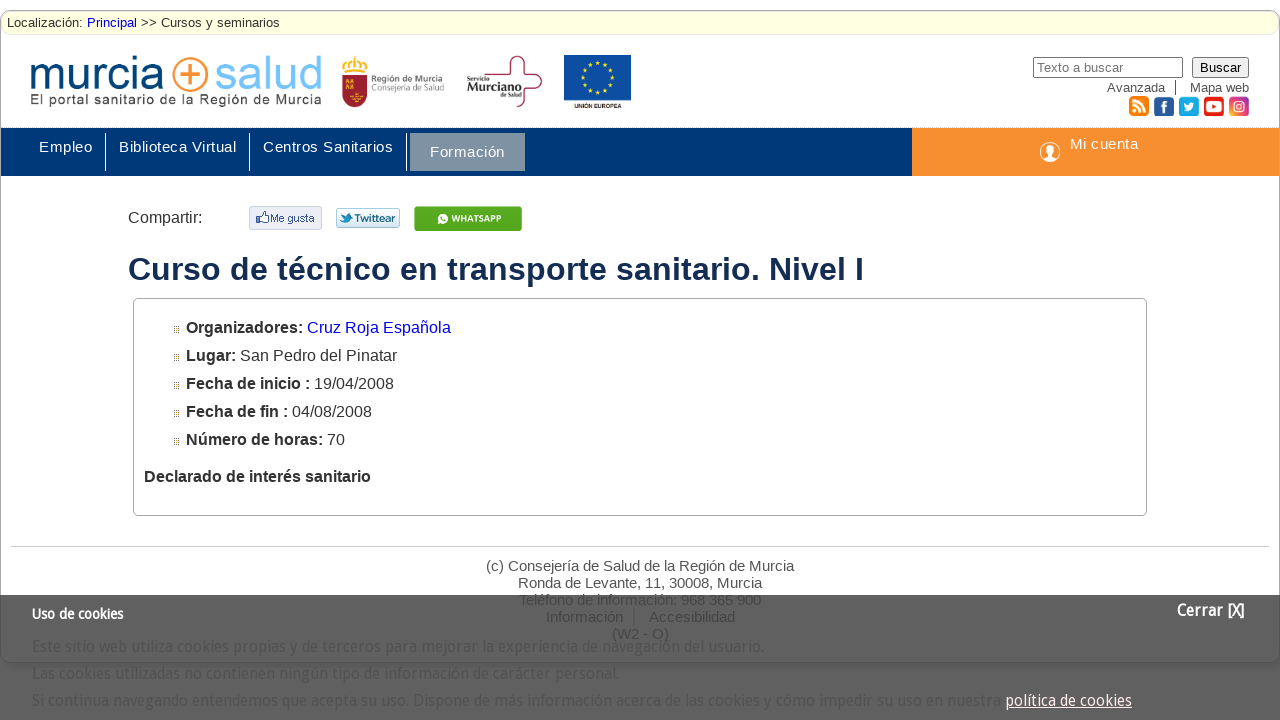

--- FILE ---
content_type: text/html; charset=iso-8859-1
request_url: https://www.murciasalud.es/eventos.php?op=mostrarevento&iddoc=122221&idsec=13
body_size: 6232
content:
<!DOCTYPE html PUBLIC "-//W3C//DTD XHTML 1.0 Transitional//EN" "http://www.w3.org/TR/xhtml1/DTD/xhtml1-transitional.dtd">
<html xmlns="http://www.w3.org/1999/xhtml" xml:lang="es" lang="es">

<head>




<!-- master: -->

<title>MurciaSalud, el portal sanitario de la Región de Murcia. </title>

<meta http-equiv="Content-Type" content="text/html; charset=iso-8859-1"/>


<meta name="author" content="Consejería de Salud. Región de Murcia" />
<meta name="language" content="es es" />
  <meta name="description" content = "Murciasalud, el portal sanitario de la Región de Murcia. Toda la información relacionada con la sanidad y la salud en la Región de Murcia. Portal de la Consejería de Salud y Servicio Murciano de Salud" />
  <meta name="keywords" content = "Murcia, Sanidad, Salud, Bolsas de trabajo, Vacunaciones, Epidemiología, Servicio Murciano de Salud, SMS, Centros de Salud y Consultorios, Hospitales" />


<meta http-equiv="Expires" content="0" />
<meta name="viewport" content="width=device-width, initial-scale=1, maximum-scale=1" />

<!--Metas para TwitterCards-->
<meta name="twitter:card" content="summary" />
<meta name="twitter:site" content="@Murciasalud" />
<meta name="twitter:title" content="Murciasalud" />
<meta name="twitter:description" content="El portal sanitario de la Región de Murcia" />
<meta name="twitter:image" content="http://www.murciasalud.es/recursos/app/comun/imagenes/murciasalud-twitter.png" />
<meta name="twitter:url" content="http://www.murciasalud.es/eventos.php?op=mostrarevento&iddoc=122221&idsec=13" />
<meta name="twitter:domain" content="http://www.murciasalud.es" />

<!--Metas pra Facebook-->

<meta property="og:title" content="Murciasalud. El portal sanitario de la Región de Murcia" />
<meta property="og:type" content="article" />
<meta property="og:url" content="http://www.murciasalud.es/eventos.php?op=mostrarevento&iddoc=122221&idsec=13" />
<meta property="og:image" content="http://www.murciasalud.es/recursos/app/comun/imagenes/murciasalud-facebook.png" />
<meta property="og:image:width" content="250" />
<meta property="og:image:height" content="200" />
<meta property="og:image:alt" content="Consejería de Salud. Región de Murcia" />
<meta property="og:description" content="www.murciasalud.es" />
 <meta property="fb:admins" content="157001567670900" />
<meta property="fb:app_id" content="543312395742355" />

<!--Datos estructurados-->
<script type="application/ld+json">
{
  "@context": "https://schema.org",
  "@type": "Organization",
  "url": "http://www.murciasalud.es",
  "logo": "http://www.murciasalud.es/recursos/app/encabezado/imagenes/murciasalud2.png"
}
</script>


<!-- :::::::::::: Hojas de estilo :::::::::::::::::::::::::::::::::::::::::: -->
<link href='https://fonts.googleapis.com/css?family=Droid+Sans' rel='stylesheet' type='text/css' />
<link href='https://fonts.googleapis.com/css?family=Skranji' rel='stylesheet' type='text/css' />
<link href="https://fonts.googleapis.com/css?family=Lato" rel="stylesheet" type='text/css' />
<link href="https://fonts.googleapis.com/css?family=Open+Sans" rel="stylesheet" type='text/css' />
<link href="https://fonts.googleapis.com/css2?family=Quicksand&display=swap" rel="stylesheet">

<link rel='stylesheet' href='recursos/css/tema9/estilos-comunes.css?06042020' type='text/css'  media='screen' /><link rel='stylesheet' href='recursos/css/tema9/tablas.css?20201230' type='text/css' media='screen' /><link rel='stylesheet' href='recursos/css/tema9/listas.css' type='text/css'  media='screen' /><link rel='stylesheet' href='recursos/css/tema9/formularios.css' type='text/css' /><link rel='stylesheet' href='recursos/css/tema9/especial.css?18052021' type='text/css' /><link rel='stylesheet' href='recursos/css/tema9/encabezado.css?30122020' type='text/css'  media='screen' /><link rel='stylesheet' href='recursos/css/tema9/pie.css' type='text/css'  media='screen' /><link rel='stylesheet' href='recursos/css/tema9/cookies.css' type='text/css'  media='screen' /><link rel='stylesheet' href='recursos/css/tema9/print.css?20200504' type='text/css'  media='print' />
<!--:::::::::::::::::::::::::::::::::::::::::::::::::::::::::::::::::::::::::::::::::::::-->
  <script>var __uzdbm_1 = "912caa93-11cd-46a5-860b-62a5ce550613";var __uzdbm_2 = "M2M1NjEzN2UtZGs4dS00M2ZlLWFmMGQtZjA4YjVmMzY2N2IwJDMuMTM1LjIyMi4xNDk=";var __uzdbm_3 = "7f9000912caa93-11cd-46a5-860b-62a5ce5506131-17685789217750-000fe0b1553461953cb10";var __uzdbm_4 = "false";var __uzdbm_5 = "uzmx";var __uzdbm_6 = "7f900054d7af7c-27cd-4a80-86dd-9ad2df866e1e1-17685789217750-0cb7bad9200d0d2110";var __uzdbm_7 = "murciasalud.es";</script> <script>   (function (w, d, e, u, c, g, a, b) {     w["SSJSConnectorObj"] = w["SSJSConnectorObj"] || {       ss_cid: c,       domain_info: "auto",     };     w[g] = function (i, j) {       w["SSJSConnectorObj"][i] = j;     };     a = d.createElement(e);     a.async = true;     if (       navigator.userAgent.indexOf('MSIE') !== -1 ||       navigator.appVersion.indexOf('Trident/') > -1     ) {       u = u.replace("/advanced/", "/advanced/ie/");     }     a.src = u;     b = d.getElementsByTagName(e)[0];     b.parentNode.insertBefore(a, b);   })(     window, document, "script", "/18f5227b-e27b-445a-a53f-f845fbe69b40/stormcaster.js", "dk8w", "ssConf"   );   ssConf("c1", "https://www.murciasalud.es");   ssConf("c3", "c99a4269-161c-4242-a3f0-28d44fa6ce24");   ssConf("au", "murciasalud.es");   ssConf("cu", "validate.perfdrive.com, ssc"); </script> </head>

<body>

    <div id="aviso-cookies">
        <div>
            <span class="titulo">Uso de cookies</span>
            <a href="#" onclick="setAceptarCookie();" title="Cerrar" class="cerrar">Cerrar [X]</a>
        </div>
        <div class="clear"></div>
        <p class="texto">Este sitio web utiliza cookies propias y de terceros para mejorar la
            experiencia de navegación del usuario.</p>

        <p class="texto">Las cookies utilizadas no contienen ningún tipo de información de carácter personal.</p>

        <p class="texto">Si continua navegando entendemos que
            acepta su uso. Dispone de más información acerca de las cookies y cómo impedir su
            uso en nuestra <a href="pagina.php?id=303977">política de cookies</a>.
        </p>
    </div>


<!--:::::::::::::La barra de migas arriba del todo::::::::::::::::::::::-->
    <div id="nav_migas">Localización: <a href="http://www.murciasalud.es/principal.php">Principal</a> >> Cursos y seminarios</div>
    <!-- encabezado :::::::::::::::::::::::::::::::: -->
    <!--
/**
 * Encabezado de MurciaSalud: Logos y Buscador
 *
 * @package encabezado
 * @author arv87h 15/06/2020
 * @nombre_plantilla logos.tpl
 * @accesibilidad: 15/2/2011 [Agustín Roca]
 */
-->

<script type="text/javascript" src="recursos/app/encabezado/js/encabezado.js"></script>

<div id="encabezado" class="flexrow">


		<a href="principal.php" title="Página principal" accesskey="1" id="logo-ms">
			<img src="recursos/app/encabezado/imagenes/murciasalud2.png" alt="Murciasalud, el portal sanitario de la Región de Murcia" />
		</a>

		<img src="recursos/app/encabezado/imagenes/CONSEJERIA.png" alt="Consejería de Sanidad" id="logo-csan" />
		<img src="recursos/app/encabezado/imagenes/SMS.png" alt="Servicio Murciano de Salud" id="logo-sms" />
		<a href="pagina.php?id=464089" id="logo-ue"><img src="recursos/app/encabezado/imagenes/ue.jpg" alt="Unión Europea"  /></a>
		<div id="nivel2" class="flexrow">
			<form method="get" action="buscador.php" id="buscador"  class="menu-oculto">
				<a href="#" onclick="javascript:MostrarOcultarBuscador();" class="cerrar-buscador">Cerrar</a>
				<label for="consulta" accesskey="2" class="displaynone">Introduzca el texto a buscar</label>
				<div>
					<input name="cs" placeholder="Texto a buscar" id="consulta" type="search" /> 			<input name="Enviar" value="Buscar" type="submit" />
				</div>
				<span>
					<a href="buscador.php?tipo=avanzado" class="enlacebuscador" title="Buscador avanzado">Avanzada</a>
					<a href="mapaweb.php" class="enlacebuscador" accesskey="3">Mapa web</a>
				</span>
			</form>


			<ul id="ppal_2_0" class="flexrow">
				<li>
					<a href="actualidad.xml" class="rss">RSS</a>
				</li>
				<li>
					<a href="http://www.facebook.com/pages/Murciasalud/157001567670900" onclick="_gaq.push(['_trackEvent', 'Enlace Externo', 'PAGINA PRINCIPAL', 'FACEBOOK']); _paq.push(['trackEvent', 'Enlace Externo',  'PAGINA PRINCIPAL', 'FACEBOOK']);" class="facebook">Facebook</a>
				</li>
				<li>
					<a href="http://www.twitter.com/Murciasalud" onclick="_gaq.push(['_trackEvent', 'Enlace Externo', 'PAGINA PRINCIPAL', 'TWITTER']); _paq.push(['trackEvent', 'Enlace Externo',  'PAGINA PRINCIPAL', 'TWITTER']);" class="twitter">Twitter</a>
				</li>
				<li>
					<a href="https://www.youtube.com/channel/UC2h50Vbg6yWw5zUfFifDgSA" onclick="_gaq.push(['_trackEvent', 'Enlace Externo', 'PAGINA PRINCIPAL', 'YOUTUBE']); _paq.push(['trackEvent', 'Enlace Externo',  'PAGINA PRINCIPAL', 'YOUTUBE']);" class="youtube" target="_blank">Youtube</a>
				</li>
				<li>
					<a href="https://www.instagram.com/murcia_salud/" onclick="_gaq.push(['_trackEvent', 'Enlace Externo', 'PAGINA PRINCIPAL', 'INSTAGRAM']); _paq.push(['trackEvent', 'Enlace Externo',  'PAGINA PRINCIPAL', 'INSTAGRAM']);" class="instagram" target="_blank">Instagram</a>
				</li>
			</ul>
			<a href="#" onclick="javascript:MostrarOcultarBuscador();" id="mostrar-buscador" style="">
				Buscar
			</a>
			<a href="#" onclick="javascript:MostrarOcultarSecciones();" id="mostrar_secciones" style="">
				Secciones
			</a>
			<a href="#" onclick="MostrarOcultarCuenta();" id="mostrar-cuenta">
				Cuenta
			</a>
	</div>

</div>
<!-- grupo de modulos: encabezado -->
<!-- begin layout: /www/cache/smarty/tmpl/html/layouts/encabezado.php -->
<!--
/**
 * Encabezado de MurciaSalud: Menús
 *
 * @package encabezado
 * @author acg04t 19/10/2010
 * @nombre_plantilla barra_menus.tpl
 */
-->

<!-- Barra de menus principales -->



<div id="barra_menu_principal">
			<ul id="secciones" class="menu-oculto">
			<li id="cerrar-secciones"><a href="#" onclick="javascript:MostrarOcultarSecciones();">Cerrar</a></li>
							<li>
											<a href="http://www.murciasalud.es/seccion.php?idsec=4" class="enlace_seccion">Empleo</a> 
									</li>
							<li>
											<a href="bvms.php?idsec=5" class="enlace_seccion">Biblioteca Virtual</a> 
									</li>
							<li>
											<a href="caps.php?idsec=6" class="enlace_seccion">Centros Sanitarios</a> 
									</li>
							<li>
											<span class="seccion_actual"><a href="http://www.murciasalud.es/seccion.php?idsec=1" class="enlace_seccion">Formación</a></span>
									</li>
					</ul>
		
	<ul class="micuenta" id="micuenta">
	    	        <!--<li><a href="https://www.murciasalud.es/accesocas.php" onclick="document.getElementById('usuario').className = '';">Mi cuenta</a></li>-->
			<li><a href="https://www.murciasalud.es/accesocas.php">Mi cuenta</a></li>
	        <!--<li><a href="/alta">Nuevo usuario</a></li>-->
	    	
	</ul>
</div>

	<div id="usuario" class="displaynone">
		<div>
			<span id="cerrar-usuario"><a href="#" onclick="document.getElementById('usuario').className = 'displaynone';" title="Cerrar">Cerrar</a></span>
			<form action="/login.php?op=login" method="post">
				<label for="dni">
					<abbr title="Documento Nacional de Identidad">DNI</abbr>
				</label>
				<input type="text" name="usuario" id="dni" placeholder="01234567X" />

				<label for="contrasena">
					Contrase&ntilde;a
				</label>
				<input type="password" name="contrasena" id="contrasena" value=""  />
				<input type="submit" name="Conectar" value="Entrar" />

			</form>
			<a href="https://ea.carm.es/eAweb/privado/basicos/seguridad/token/obtenerToken.jpf?idSesion=3ed96a59c109215375071cca9a8b27cf&amp;paginaVuelta=https://www.murciasalud.es/login.php?op=login%26certificado=1%26id_sesion=3ed96a59c109215375071cca9a8b27cf" title="Acceso con certificado digital">
				Acceso con <abbr title="DNI electrónico o certificado digital">DNIe</abbr>
			</a>
			<a href="/login.php?op=olvidopwd">Olvidé la contrase&ntilde;a</a>
			<a href="/alta" class="solomovil">Nuevo usuario</a>
		</div>
	</div>
<!-- end layout: /www/cache/smarty/tmpl/html/layouts/encabezado.php -->
<!-- /grupo de modulos: encabezado -->
<!-- /encabezado :::::::::::::::::::::::::::::::: -->


<!-- Contenido principal :::::::::::::::::::::::::: -->

<!--Primero un contenedor de todo lo que está bajo el encabezado: columna izq, columna der y cuerpo:::::::::::::::::::::::::::::-->
<div id="contenedor">

    <!--Cuerpo central::::::::::::::::::::::::::::::-->
        <div id="middle">
        <!-- begin layout: /www/cache/smarty/tmpl/html/layouts/principal.php -->
<!--
<?php
/**
 * Plantilla que muestra los datos de un evento
 *
 * @package eventos
 * @nombre_plantilla ficha_evento.tpl
 * @registro_accesibilidad: 11/01/2012. Conforme [Beatriz González]
 */
?>
-->
<div id="contenedorcentral">

	<!-- Redes sociales ::::::::::::::::::::::::::::::::::: -->
	<script src="http://platform.twitter.com/widgets.js" type="text/javascript"></script><div id="logos_compartir" class="noprint"><div>Compartir:</div><ul class="nobullet"><li><a href="http://www.facebook.com/plugins/like.php?href=http://www.murciasalud.es/eventos.php?op=mostrarevento&amp;iddoc=122221&amp;idsec=13&amp;layout=standard&amp;action=like&amp;show_faces=false&amp;share=false&amp;height=35"><img src="recursos/app/compartir/me-gusta.png" alt="Enviar a Me gusta en Facebook" /></a></li><li><a href="http://twitter.com/share?text=Curso de tÃ©cnico en transporte sanitario. Nivel I&amp;lang=es&amp;count=horizontal" title="Twittear"><img src="recursos/app/compartir/twittear.gif" alt="Twittear" /></a></li><li id="whatsapp"><a href="whatsapp://send?text=Curso+de+t%C3%A9cnico+en+transporte+sanitario.+Nivel+I http://www.murciasalud.es/eventos.php%3Fop%3Dmostrarevento%26iddoc%3D122221%26idsec%3D13" title="Murcia Salud" target="_blank"><img src="recursos/app/compartir/whatsapp.png" alt="Whatsapp" width="108"/></a></li></ul><div class="clear"></div></div>	
	<!-- Datos del evento ::::::::::::::::::::::::::::::::: -->
		
	<h1>Curso de técnico en transporte sanitario. Nivel I</h1>
		
	<div class="divbordegris">
		<div class="floatder">
					</div>
	
		<ul>
			<li>
				<strong>Organizadores:</strong>
									<a href="eventos.php?op=listado_eventos&amp;id_organizador=111&amp;tipo=&amp;idsec=13">
						Cruz Roja Española
					</a>
																	</li>
			
							<li>
					<strong>Lugar:</strong>
											San Pedro del Pinatar
					 
									</li>
						
							<li><strong>Fecha de inicio :</strong> 19/04/2008</li>
			 
			
			 
				<li><strong>Fecha de fin :</strong> 04/08/2008</li>
						
						
			 
				<li><strong>Número de horas:</strong> 70</li>
						
						
						
						
					</ul>
		
				
					<p><strong>Declarado de interés sanitario</strong></p>
				<div class="clear"></div>
	</div>
	
	 
	
	 
	
		
	 
	
		
	 
	
		
		
	 
	
	<!-- Inscripción -->
		
	<!-- Secretaría técnica -->
		
	<!-- Secretaría científica -->
		
	<!-- Datos de curso acreditado :::::::::::::::::::::::: -->
		
</div><!-- end layout: /www/cache/smarty/tmpl/html/layouts/principal.php -->
    </div>

</div>




    <footer id="pie">
        <!-- pie :::::::::::::::::::::::::::::::: -->
<p>(c) Consejería de Salud de la Región de Murcia</p>
<p>Ronda de Levante, 11, 30008, Murcia</p>
<p>Teléfono de información: <a href="tel:968365900">968 365 900</a></p>
<ul class="noprint">
	<li><a href="pagina.php?id=525&amp;idsec=859">Informaci&oacute;n</a></li>
	<!--<li><a href="pagina.php?id=526&amp;idsec=859">T&eacute;rminos de uso</a></li>-->
	<li><a href="pagina.php?id=83006&amp;idsec=859" accesskey="0">Accesibilidad</a></li>
	<!--<li><a href="proteccion_datos">Protección de datos</a></li>-->
</ul>
<p class="noprint">(W2 - O)</p>

<!-- /pie :::::::::::::::::::::::::::::::: -->    </footer>
    <!--<script>
        iniciarTamanyo();
    </script>-->



<!-- Javascript ::::::::::::::::::::::::::::::::::::::::::: -->

<script src="recursos/app/utilidades/js/cookies.js"></script>
<script type="text/javascript">
    if (getCookie('aceptar-cookies') != '1') {
        document.getElementById('aviso-cookies').style.display = 'block';
    }


    function setAceptarCookie() {
        setCookie('aceptar-cookies', '1', 365);
        document.getElementById('aviso-cookies').style.display = 'none';
    }
</script>

<!--<script src="recursos/js/tamanyo_fuente_sqa.js"></script>-->
<script src="recursos/app/utilidades/js/JSHTML.js"></script>

    <script type="text/javascript">
      var _gaq = _gaq || [];
      _gaq.push(['_setAccount', 'UA-36165000-1']);
      _gaq.push(['_setDomainName', 'murciasalud.es']);
      _gaq.push(['_setAllowLinker', true]);
      _gaq.push(['_trackPageview']);

      (function() {
        var ga = document.createElement('script'); ga.type = 'text/javascript'; ga.async = true;
        ga.src = ('https:' == document.location.protocol ? 'https://ssl' : 'http://www') + '.google-analytics.com/ga.js';
        var s = document.getElementsByTagName('script')[0]; s.parentNode.insertBefore(ga, s);
      })();

    </script>

<!-- Matomo --> 
<script>
	var _paq = window._paq = window._paq || [];

	/* tracker methods like "setCustomDimension" should be called before "trackPageView" */

	_paq.push(['trackPageView']);

	_paq.push(['enableLinkTracking']);

	(function () {
		var u = "https://sms.carm.es/matomo/"; // 08/01/2024 - Cambiamos URL de Matomo quitando www.
		_paq.push(['setTrackerUrl', u + 'matomo.php']);
		_paq.push(['setSiteId', '1']);
		var d = document, g = d.createElement('script'), s = d.getElementsByTagName('script')[0];
		g.async = true; g.src = u + 'matomo.js'; s.parentNode.insertBefore(g, s);
	})();

</script>
<!-- End Matomo Code -->


<script>
    JSHTML.parse();
</script>

</body>
</html>


--- FILE ---
content_type: text/css
request_url: https://www.murciasalud.es/recursos/css/tema9/estilos-comunes.css?06042020
body_size: 3001
content:

/*ESTILOS APLICADOS A ELEMENTOS*/

body {
	max-width:767px;
	font-family: Verdana, Arial, Helvetica, sans-serif;
	color:#333;
}

body * {
	  word-wrap: break-word;
}

img {
	border: 0;
}
a {
	text-decoration:none;
}

h1,
h2,
h3,
h4,
h5,
h6 {
	color:#142D53;
	margin:10px 0;
}
/*
h1 {
	font-size:1.5em;
}
h2,
h3,
h4,
h5,
h6 {
	font-size:1.2em;
}*/

div#logos_compartir * {
	display: inline-block;
	margin-right:5px;
	vertical-align: middle;
}

div#logos_compartir ul {
	list-style: none;
}

div.video {
	position: relative;
    padding-bottom: 56.25%;
    height: 0;
    overflow: hidden;
}

div.video video {
	position: absolute;
    top: 0;
    left: 0;
    width: 100%;
    height: 100%;
}
/*:::::::::::::::TITULOS DE LOS CUADROS middle_izq_contenedor Y middle_der_contenedor::::::::::::*/

#actualidad {
	margin: 0px 0px 2px 1px;
	padding-top:5px; padding-bottom:5px;padding-left:3px; padding-right:2px;
	width:95%;
	min-width:200px;
	float:left;
	font-size:85%;
	border: 1px solid #DDF0F7;
}

#interesa {
	margin: 0px 0px 2px 1px;
	padding-top:5px; padding-bottom:5px;padding-left:2px; padding-right:2px;
	width:47%;
	min-width:200px;
	float:left;
	font-size:85%;
	border: 1px solid #DDF0F7;
}

#tramites {
	margin: 0px 0px 0px 3px;
	padding-top:5px; padding-bottom:5px;padding-left:2px; padding-right:2px;
	width:47%;
	float:left;
	font-size:85%;
	border: 1px solid #DDF0F7;
	overflow:hidden;
}

#contenedor-mensaje {
	border:1px dotted #bbb;
	padding:10px;
}
#mensaje {
	border:1px solid #bbb;
	background:#f0f0f5;
	padding:10px;
	margin:0 auto;
	border-radius: 5px;
	-webkit-border-radius:5px;
	font-size:110%;
}

#mensaje p {
		line-height: 24px
}
	#contenedorcentral p,
	.contenido p {
		line-height: 150%;
	}
/*:::::::::::::::LINEA DE UTILIDADES::::::::::*/
#linea_ayuda  {
	width: 30%;
	float: left;
	vertical-align: bottom;
	margin-top: 0;
	font-size:90%;
}

#linea_ayuda ul {
	margin-bottom: 0px;
}
.enlace_linea_ayuda {
	color: #006699;
	text-decoration: none
}

.clear {
	clear:both;
	margin: 5px 0px 5px 0px;
}


.floatnone {
    float: none;
}

.abbrcomun {
  border-bottom-width: 0px;
  border-bottom-style: none;
}

span.abbr {
	border-bottom:1px dotted;
}

#menu_admin_documento a {
	background:#333;
	color:#fff !important;
	padding:4px 10px;
	border-radius:5px;
	-webkit-border-radius:5px;
	margin:0 5px;
	display: inline-block;
}
#menu_documento,
.divfondoverde {
	padding:2px;
	background: #F0F8FF;
	border:1px dotted #ccc;
}
.accesskey {
	text-decoration: underline;
}

.divbordegris {
	border: 1px dotted #ccc;
	padding:5px;
	margin: 5px;
	border-radius:5px;
	-webkit-border-radius:5px;
}


.pda {
	display:none;
}
#contenedor {
	padding:100px 10px 0 10px;
	background: #fff;
}

.img_centrada,
.centrado {
	margin: 0 auto;
	display:block;
}

ul.sin_bullet {
	list-style-image:none;
	list-style-type:none;
	margin-left:0px;
}

.displaynone {
	display:none;
}
.displayblock {
	display:block;
}

/*************************************************************
Noticias
**************************************************************/



#imgnoticia, .imgnoticia {
	padding:2px;
	border: 1px solid #ccc;
}

ul.actualidad li  {
	border-top:1px solid #ccc;
	background:#F5F6F1;
	padding:10px 5px;
}
ul.actualidad li:last-child {
	border-bottom:1px solid #ccc;
}

ul.actualidad li img {
	max-width: 100%;
}
.img_noticia_principal {
	border:1px solid #ccc;
	float:left;
	width:100px;
	margin-right:10px;
	margin-top:5px;
}

.docrelacionado,
#docrelacionado {
	width:100%;
	margin-top:10px;
	background: #ddd;
	border: 1px dotted #aaa;
	border-radius:10px;
	-moz-border-radius:10px;
}

.docrelacionado span {
	font-weight: bold;
	text-align: center;
	display: block;
	padding:5px;
}
.docrelacionado ul {
	margin-right:10px;
	padding:5px;
}
.noticia_destacada img.floatizq {
	width:35%;
}

.fechanoticia {
	font-size:90%;
}


span.pdf,
span.excel,
span.zip,
span.word,
span.video {
	display:inline-block;
	color:transparent;
	width:15px;
	height:15px;
	vertical-align:middle;
	background-size: 15px 15px;
}
span.pdf {
	background: url('../../imagenes/pdf.png') no-repeat center;

}
span.excel {
	background: url('../../imagenes/excel.png') no-repeat center;

}
span.zip {
	background: url('../../imagenes/zip.png') no-repeat center;
}
span.word {
	background: url('../../imagenes/word.png') no-repeat center;
}
span.video {
		background: url('../../imagenes/video.png') no-repeat center;
}

/*************************************************************
Autor:	svr31r - Sergio Valera
Fecha:	01/09/2009
Descripcion: Para hacer listas con 2 y 3 columnas, ordenadas horizontalmente
***************************************************************/
ul.col2 li {
	width: 45%;
	float: left;
	padding-right: 1px;
	padding-left: 1px;
	padding-bottom: 1px;
	padding-top: 1px;
	margin-right: 10px;
}

ul.col3 li {
	width: 30%;
	float: left;
	padding-right: 2em;
	padding-left: 0em;
	padding-bottom: 0em;
	padding-top: 0em;
}


/**
 * Mensaje de aviso
 */
#aviso-importante {
    font-size: 120%;
    background: #EAFC71;
    color: #333333;
    padding: 10px;
    border-bottom: 1px solid #ccc;
    border-radius:10px 10px 0 0;
    -webkit-border-radius:10px 10px 0 0;
    text-align: center;
    font-weight: bold;
}


.listasDeEsperaTitulo {
   text-align: center;
   font-size: 1.5em;
   margin-top: 3em;
}

.listasDeEsperaDescripcion {
   font-style: italic;
   clear: both;
   padding-top: 15px;
}

.notaListasDeEspera {
    font-weight: bold;
}

#h1ListasDeEspera {
    margin-top: 2em;
}

.pTablaListasDeEspera {
    text-align:center;
}

.chartListaDeEspera {
    display:inline-block;
}



.flexrow {
	display: -webkit-flex;
	-webkit-flex-direction: row;

	display: flex;
	flex-direction: row;
	flex-wrap: wrap;
}

.flexrow-no-movil {}
.justify-space-between {
	justify-content: space-between;
}
.justify-space-around {
	justify-content: space-around;
}
.justify-flex-start {
	justify-content: flex-start;
}
.justify-center {
	justify-content:center;
}
.align-items-center {
	align-items:center;
}

/******ESTILOS-CIEMPS*****/
.columna3_map {
	flex-basis:95%;
}
.cajamapa {
	border: 1px solid #E1E59B;
	margin-bottom:15px;
	padding:0;
	border-radius:0 0 5px 5px;
	-webkit-border-radius:0 0 5px 5px;
	box-shadow: 5px 5px 5px #ddd;
	font-size: 90%;
	flex-basis:100%;
}
.cajamapa > h2 {
	padding:5px;
	margin:0;
	font-size: 100%;
}

.cajamapa > ul {
	padding:10px 5px;
}


.cajamapa h2 {
	color: #AA3700;
	font-weight:bold;
}

.cajamapa h2 {
	background:url('http://www.murciasalud.es/recursos/imagenes/fondocajamapa.gif') repeat;
}

.divbordegris  {
	border: 1px solid #aaa;
	padding:10px;
	border-radius:5px;
	-webkit-border-radius:5px;
}

/*******************ADMIN*************************/
ul.admin {
	list-style: none;
}
ul.admin li {
	margin:5px;
	text-align: center;
	flex:1 1 auto;
}
ul.admin li a {
	color:#fff;
	display: block;
	background:#333;
	border-radius: 3px;
	-webkit-border-radius:3px;
	padding:5px 10px;
}
ul.admin li a.mostrar-panel {
	background: #004208;
}
.displayvideo {
    display: block;
    position: fixed;
    top: 0;
    left: 0;
    background: rgba(0, 0, 0, 0.8);
    width: 100%;
    height: 1000px;
    overflow: hidden;
    padding-top:150px;
}
button {
	cursor: pointer;
}
.displayvideo p button {
	display: block;
	text-align:center;
	margin: 10px auto;
	color: #fff;
	font-size:120%;
	background:transparent;
	border:none;
}
.displayvideo video {
	width:800px;
	margin:10px auto;
	display:block;
}


/*RESPONSIVE
   ========================================================================= */

/* MÃ³viles en horizontal o tablets en vertical
   ------------------------------------------------------------------------- */
@media (min-width: 768px) {
	body {
		max-width: 1023px;
	}
	a[href^="tel:"] {
		cursor:text;
		color:inherit;
	}
}

/* Tablets en horizonal y escritorios normales
   ------------------------------------------------------------------------- */
@media (min-width: 1024px) {
	body {
		min-width: 1024px;
		max-width:1199px;
		margin:10px auto;
		border:1px solid #aaa;
		border-radius:10px;
		-moz-border-radius:10px;
		box-shadow: 4px 5px 5px #ccc;
		font-size:80%;
	}
	h1 {
		font-size:2em;
	}
	h2 {
		font-size:1.5em;
	}
	h3 {
		font-size:1.4em;
	}
	h4 {
		font-size:1.3em;
	}
	h5 {
		font-size:1.2;
	}
	#middle {
		font-size:125%;
	}
	#contenedor {
		padding:10px 40px;
		background: #fff;
	}
	.floatizq {
		float:left;
		margin: 0px 5px 5px 5px;
	}
	.floatder{
		float:right;
		margin: 0px 5px 5px 5px;
	}
	.floatizq_sinmargen {
		float:left;
	}
	.floatder_sinmargen{
		float:right;
	}
	.docrelacionado,
	#docrelacionado {
		padding: 5px;
		width: 400px;
	}
	span.pdf,
	span.excel,
	span.zip {
		vertical-align:middle;
	}

	.flexrow-no-movil {
		display: -webkit-flex;
		-webkit-flex-direction: row;

		display: flex;
		flex-direction: row;
		flex-wrap: wrap;
	}

}

/* Escritorios grandes
   ------------------------------------------------------------------------- */
@media (min-width: 1200px) {
	body {
		max-width: 1400px;
	}
}


--- FILE ---
content_type: text/css
request_url: https://www.murciasalud.es/recursos/css/tema9/especial.css?18052021
body_size: 7891
content:
@import url('trasfronteriza.css');
@import url('vacunaciones.css');
@import url('concursos-traslados.css?v2');
@import url('cita_previa.css');
@import url('cancermama.css');
/*@import url('partonormal.css');*/
@import url('organigramas.css');
@import url('consejosalud.css');
/*@import url('contratogestion.css');*/

/********************CIEMPS************************/

ul.ciemps_actualidad {
	list-style:none;
	margin:0;
	padding:0;
}

ul.ciemps_actualidad a {
	display:block;
	padding:10px;
	color:#333;
	border-top:1px solid #ccc;
}
ul.ciemps_actualidad a:hover {
	background:#ddd;
}
/**************************************************/


/***************CONTRATO GESTION PAGINA.PHP?ID=407066*************************/

div.contrato-gestion h1 {
	background:#FFD6B3;
	color: #9c2130;
	padding:10px;
	text-align:center;
}
div.contrato-gestion ul.flexrow {
	list-style: none;
}
div.contrato-gestion ul.flexrow li {
	flex-basis:90%;
	box-sizing: border-box;
	border:1px solid #ccc;
	border-radius:10px;
	-webkit-border-radius:10px;
	text-align: center;
	height: 100px;
	margin:10px 0;
}
div.contrato-gestion ul.flexrow li a {
	display: block;
    background-attachment: scroll;
    background-clip: border-box;
    background-color: transparent;
    background-image: url("../../imagenes/gerencias.png");
    background-origin: padding-box;
    background-repeat: no-repeat;
    background-size: auto auto;
    height: 85px;
    width: 225px;
    margin:5px auto;
    color:transparent;
}
div.contrato-gestion ul.flexrow li:nth-child(1) a {
    background-position: 0 0;
}
div.contrato-gestion ul.flexrow li:nth-child(2) a {
    background-position: 0 -85px;
}
div.contrato-gestion ul.flexrow li:nth-child(3) a {
    background-position: 0 -170px;
}
div.contrato-gestion ul.flexrow li:nth-child(4) a {
    background-position: 0 -255px;
}
div.contrato-gestion ul.flexrow li:nth-child(5) a {
    background-position: 0 -340px;
}
div.contrato-gestion ul.flexrow li:nth-child(6) a {
    background-position: 0 -425px;
}
div.contrato-gestion ul.flexrow li:nth-child(7) a {
    background-position: 0 -510px;
}
div.contrato-gestion ul.flexrow li:nth-child(8) a {
    background-position: 0 -595px;
}
div.contrato-gestion ul.flexrow li:nth-child(9) a {
    background-position: 0 -680px;
}
div.contrato-gestion ul.flexrow li:nth-child(10) a {
    background-position: 0 -765px;
}

div.contrato-gestion ul.flexrow li:nth-child(11) a {
    background-position: 0 -850px;
}
@media (min-width: 768px) {
	div.contrato-gestion ul.flexrow li {
		flex-basis:31%;
		box-sizing: border-box;
		border:1px solid #ccc;
		border-radius:10px;
		-webkit-border-radius:10px;
		text-align: center;
		height: 100px;
		margin:10px 1%;
	}
	div.contrato-gestion h1 {
		padding:10px 20px;
		text-align:right;
	}
}

/*************************************************************
PLAYAS
*************************************************************/

.playas,
#playas_info_relacionada {
	margin-top:20px;
	box-sizing: border-box;
}

.muestreoextra,
table.no-movil .muestreoextra td:first-child,
table.no-movil .muestreoextra td {
	background:#fff2b3;
	width:auto;
}

.playas table caption {
	color: #142D53;
	font-size:150%;
	padding: 10px 0;
	text-align: left;
}

.playas table {
	background: #fff;
	width:100%;
}
div.playas,
#playas_info_relacionada {
	padding:10px;
	width:100%;
}
div.mediterraneo {
	background: #def1f1;
	border-bottom:1px dotted #6abcbc;
	border-top:1px dotted #6abcbc;
}
div.mar-menor {
	background: #e7fad3;
	border-bottom:1px dotted #64d65e;
	border-top:1px dotted #64d65e;
}
#playas_info_relacionada {
	background: #ddd;
	border-bottom:1px dotted #ccc;
	border-top:1px dotted #ccc;
}
#playas_info_relacionada ul {
	padding:0;
	margin:0;
	list-style: none;
}

#playas_info_relacionada ul li {
	padding:5px 10px;
	border-bottom:1px dotted #bbb;
}
#playas_info_relacionada a,
#playas_info_relacionada a:visited {
	color:#00f;
}
#playas_info_relacionada a[href^="tel:"]::before {
    content: "\260E   ";
}


/**************************/
#playas-2021 {
	margin-top:20px;
}
#playas-2021 > div:first-child {
	flex-basis:60%;
}
#playas-2021 > div > div {
	border:1px solid #64d65e;
	background: #e7fad3;
	padding:10px 20px;
	border-radius: 5px;
	-webkit-border-radius:5px;
	margin-bottom:20px;
}
#playas-2021 > div > div {
	background: #e7fad3;
}
#playas-2021 > div > div:nth-child(odd) {
	background: #def1f1;
	border-color: #6abcbc;
}
#playas-2021 > div + div {
	flex-basis: 30%;
	border: 1px solid #ccc;
	background:#eee;
	padding:10px 20px;
	border-radius: 5px;
	-webkit-border-radius:5px;
}

#playas-2021 ul {
	list-style:none;
	margin:0 0 20px 0;
}
#playas-2021 > div > div li {
	padding:5px;
	border-bottom: 1px dotted #64d65e;
}
#playas-2021 > div + div li {
	padding:5px;
	border-bottom: 1px dotted #ccc;
}
#playas-2021 > div > div:nth-chlid(odd) li {
	border-color: #6abcbc;
}
#playas-2021 h2 + ul li:not(:first-child) {
	display: none;
}
#playas-2021 h2 + ul li:last-child {
	display: block;
}
#playas-2021 > div > div h2 + ul li:nth-last-child(2),
#playas-2021 > div > div h2 + ul li:last-child  {
	border-bottom:none;	
}


#playas-2021 h2.mostrarmunicipio + ul li {
	display: block;
}
#playas-2021 h2.mostrarmunicipio + ul li:last-child  {
	display: none
}


#playas-2021 a > span:first-child {
	font-weight: bold;
}
#playas-2021 a {
	color:#555;
}


#playas-2021 h2 + ul li:last-child a,
#playas-2021 > div > div h2 + ul li:nth-last-child(2) a {
	background:#555;
	color:#fff;
	padding:2px 5px;
	border-radius: 5px;
	-webkit-border-radius:5px;
}




/*************************************************************
PROCEDIMIENTOS LIBRE DESIGNACION
*************************************************************/

div#libre_designacion_convocatorias div  {
	border-top:1px dotted #aaa;
	padding:10px 10px 15px 10px;
}
div#libre_designacion_convocatorias a:visited {
	color:#00f;
}
div#libre_designacion_convocatorias div:nth-child(odd)  {
	background:#ddd;
}

/*************************************************************
PRIMEROS PREMIOS INNOVACION EN SALUD
*************************************************************/

#premios_innovacion {
	color:#555;
}
#premios_innovacion h1,
#premios_innovacion h2,
#premios_innovacion h3 {
	color:#9b202f;
}
#premios_innovacion h1 {
	text-align:center;
	border-bottom:1px solid #9b202f;
	padding-bottom:10px;
}
#premios_innovacion ul.menu {
	list-style-type: none;
	list-style-image: none;
	margin: 0;
	padding: 0;
	max-width: 400px;
	margin:0 auto;
}

#premios_innovacion ul.menu li {
	margin: 5px 0px;
}

#premios_innovacion ul.menu a {
	display:block;
	background: #9b202f;
	color: #fff;
	border-radius: 5px;
	-webkit-border-radius: 5px;
	padding:5px;
	text-align: center;
}
#premios_innovacion ul.menu a.visited {
	color: #fff;
}
form.form-basico input[type="file"],
form.form-basico input[type="file"]:hover {
	padding:0;
	background:transparent;
	color: #005656;
}

/*************************************************************
CELIAQUIA
*************************************************************/
div#celiaquia h1 {
	color:#7e69ae;
}
div#celiaquia ul {
	list-style: none;
}
div#celiaquia li {
	flex-basis:31%;
	padding:5px;
	box-sizing: border-box;
	border:1px solid #ccc;
	border-radius:5px;
	-webkit-border-radius:5px;

}
div#celiaquia li a {
	display:block;
	text-align:center;
}
div#celiaquia li a span {
	display: block;
	font-size:120%;
	color:#7e69ae;
}
div#celiaquia li a img {
	max-width: 100%;
	margin-bottom:10px;
}

div#celiaquia li a img:hover {
	-webkit-filter: grayscale(100%); /* Safari 6.0 - 9.0 */
	 filter: grayscale(100%);
}

/*RESPONSIVE
   ========================================================================= */

/* MÃ³viles en horizontal o tablets en vertical
   ------------------------------------------------------------------------- */
@media (min-width: 768px) {
	.playas table {
		padding:0 10px;
		box-sizing: border-box;
		margin:10px;
	}
	.playas h2 {
		flex-basis:100%;
	}
}
@media (min-width: 1100px) {
	.muestreos {
		flex-basis:77%;
	}
	.muestreos > div {
		flex:1 1 48%;
		align-content: flex-start;
		margin:20px 4px 0 4px;
	}

	.playas table {
		flex-basis:100%;
		padding:0 10px;
		box-sizing: border-box;
		margin:10px;
	}
	#playas_info_relacionada {
		flex-basis:22%;
	}
}

/*************************PROYECTOS NORMATIVOS*****************************/
ul#menu-proyectos-normativos {
	list-style:none;
	margin:0;
	padding:0;
}
ul#menu-proyectos-normativos li {
	flex-basis:22%;
	border-radius:10px; 
	-webkit-border-radius: 10px;
	border: 2px solid #003979;
	padding:25px 10px;
	margin:0 2px;
}
ul#menu-proyectos-normativos a {
	display: block;
	width:100%;
	text-align:center;
	font-size:110%;
}
/*************************OLA CALOR*********************************/


.olacalor,
.olacalor div:not(:last-child)
 {
	border-bottom:2px dotted #6698c1;
	margin:10px 0px;
}
.olacalor div {
	flex-basis:100%;
	padding:10px;
	box-sizing: border-box;
}
.olacalor div.noprint img {
	width: 100%
}
.olacalor h2 {
	color:#6698c1;
}
.olacalor ul {
	list-style:none;
	margin:0;
}
.olacalor ul li {
	padding-left:20px;
	margin-bottom:10px;
	background: url('../../app/bolsas/imagenes/bullet-adelante.png') no-repeat left 5px;
}
a.temperaturas-diarias {
	display:block;
	margin:20px auto 10px auto;
	padding:10px;
	color:#ec6e00;
	text-align:center;
	border:1px solid #6698c1;
	border-radius:5px;
	-webkit-border-radius:5px;
	font-weight: bold;
}
a.temperaturas-diarias:visited {
	color:#ec6e00;
}
.olacalor div.destacado img {
	display:block;
	margin:10px auto;
}

p.fuente {
	color:#555;
	text-align:center;
}

@media (min-width: 1024px) {
	.olacalor div,
	.olacalor div:not(:last-child) {
		border:0;
		margin:0;
		flex-basis:50%;
	}
	.olacalor div.noprint {
		order:2;
	}
	.olacalor div.destacado {
		order:1;
	}
}


/*************************EMBLEMA*********************************/


h1.emblema {
	background:url('http://www.murciasalud.es/archivo.php?id=418225') no-repeat right center;
	background-size: 200px auto;
	height: 60px;
}


/*************************PROCEDIMIENTOS URGENCIA********************************/

div.procedimientos-urgencia > ul {
	background:#f7fef0;
	border-top:1px solid #e7fad3;
	border-bottom:1px solid #e7fad3;
	padding:10px; list-style:none;
	margin:5px 0
}
div.procedimientos-urgencia > ul > li > ul {
    list-style-image: url('../../imagenes/bullet.gif');
}



/*******************CORONAVIRUS*************************************/
#coronavirus h1 {
	color: #182c67;
	font-size:130%;
}
#coronavirus h2,
#covidcapasinvisibles h2 {
  color:#182c67;
  font-size:120%;
  border-bottom:1px solid #182c67;
}
#covidcapasinvisibles h2 {
  padding:15px 0;
	border-color:#4475b7;
}
#coronavirus h3 {
  font-size:110%;
}
#coronavirus h4 {
  font-size:100%;
}
div#coronavirus span {
  color: #fff;
  display:block;
  text-align: center;
  padding:20px 0;
}

h2.gruposv {
	font-size: 100%;
	border-bottom: 2px solid #4475b7;
	color:#4475b7;
	background-size:15px;
	padding-right:20px;
	padding:10px;
	margin:10px 0 0 0;
	cursor: pointer;
	cursor:auto;
}
.contenido_comprimido > h2 {
	font-size: 100%;
	border-bottom: 2px solid #4475b7;
	color:#4475b7;
	background:url('../../app/comun/imagenes/desplegar.png') no-repeat right 5px;
	background-size:15px;
	padding-right:20px;
	padding:10px;
	margin:10px 0 0 0;
	cursor: pointer;
}
.contenido_comprimido > h2.mostrarsiguiente {
	color: #12b864;
	background:url('../../app/comun/imagenes/plegar.png') no-repeat right 5px;
	background-size:15px;
	padding-right:20px;
	border:none;
}
.contenido_comprimido > h2+div {
	display: none;
	padding:10px;
	border: 1px solid #12b864;
	border-top: 2px solid #12b864;;
	margin-top:0px;
	border-radius:0 0 10px 10px;
	box-shadow: 5px 5px 5px #ccc;
}
.contenido_comprimido > h2.mostrarsiguiente+div {
	display:block;

}

div#coronavirus span.pdf,
div#coronavirus span.video {
	display:inline-block;
	color:transparent;
	padding:0;
}

#coronavirus ul {
	list-style:none;
	margin: 0;
}

div#coronavirus  ul li {
	border: none;
	background: transparent;
}
div#covidcapasinvisibles h1 {
	font-size:120%;
}
div#covidcapasinvisibles h1 span {
	color: #12b864;
}
div#covidcapasinvisibles ul {
	list-style: none;
}

div#covidcapasinvisibles h2 a {
	color:#4475b7;
	display:block;
	background:url('../../app/comun/imagenes/desplegar.png') no-repeat right 5px;
	background-size:15px;
	padding-right:20px;
}
div#covidcapasinvisibles h2.visible a {
	background:url('../../app/comun/imagenes/plegar.png') no-repeat right 5px;
	background-size:15px;
}
div#covidcapasinvisibles h2+ul,
div#covidcapasinvisibles h2+div {
	display: none;
}
div#covidcapasinvisibles h2.visible {
	margin-bottom:0px;
}
div#covidcapasinvisibles ul {
	margin:0;
}
div#covidcapasinvisibles h2.visible+ul,
div#covidcapasinvisibles h2.visible+div {
	display: block;
	border:1px solid #4475b7;
	border-top:none;
	padding:10px;
}
div#covidcapasinvisibles h2+ul > li {
	background:url('../../app/comun/imagenes/accept-peq.png') no-repeat left 5px;
	padding-left:20px;
}
div#covidcapasinvisibles h2+ul > li > ul {
	margin-left:30px;
}
div#covidcapasinvisibles h2+ul > li > ul li,
div#covidcapasinvisibles h2+div > ul li  {
	background:url('../../imagenes/bullet.gif') no-repeat left 5px;
	padding-left:20px;
}
div#coronavirus strong {
  color:#c8d168;
  display:block;
}
div#coronavirus strong.color {
  display:inline;
}
div#coronavirus a {
  text-align: center;
}

#coronavirus li > a,
#coronavirus h2 > a {
	padding:10px;
	color:#fff;
	display:block;
	border:1px dotted #182c67;
	background:#a4a7d2;
	box-sizing:border-box;
	text-align:center;
	color:#fff;
	font-size:120%;
	padding:10px 0;
}
#coronavirus a[href^="tel:"]::before {
	content: "\260E   ";
}
div#coronavirus ul.municipios li > a {
	font-size:120%;
	background:#162955;
	border:none;
	text-align: center;
}
div#coronavirus ul.municipios li {
	background:#162955;
	border:none;	
}
div#coronavirus ul.municipios a span {
	padding:3px;
	color:#fff;
	font-size:80%;
}

#coronavirus li span.atencion {
	background:#182c67;
}

div#coronavirus p.adv {
  padding:10px;
  font-weight:bold;
  color:#555;
  border:1px dotted #ff7400;
  margin: 10px 0;
  background:#fff1d7;
}
div#coronavirus p.promo {
	padding:15px;
	font-family: droid, sans;
	background:#FFF8BE;
	border: 1px dotted #D8CB61;
	border-radius:5px;
	-webkit-border-radius:5px;
	color: #4E5396;
	text-align:center;
	font-size:150%;
	font-weight: bold;
	margin: 10px 0;
}
div#coronavirus p.promo a {
  display: block;
  color: #4E5396;
  text-align:center;
  text-decoration: underline;
}
div#coronavirus p.promo img {
  margin:5px auto;
  display: block;
  max-width:100%;
}

div.covid-recomendaciones div {
	flex-basis:30%;
	margin:10px 1%;
}
div#coronavirus div.recomendaciones div {
	flex-basis:300px;
	padding:10px;
	border:1px dotted #a4a7d2;
	border-radius: 5px;
	-webkit-border-radius:5px;
	margin:10px 5px;
}
div#coronavirus div.recomendaciones a {
	display:block
}
div#coronavirus div.recomendaciones a img,
div.covid-recomendaciones div img {
	max-width: 100%;
}
div#coronavirus div.recomendaciones span {
	color:#555;
	line-height: 175%;
	font-family: 'Droid Sans',sans-serif;
}

div#coronavirus-mas-informacion a {
	border:1px solid #ccc;
	flex-basis:47%;
	padding: 0;
	margin: 10px 1%;
	display:block;
}

div#coronavirus a.radarcovid {
	display: block;
	background: #828bd5;
	color:#fff;
	padding:10px;
	border-radius: 5px;
	-webkit-border-radius:5px;
	font-weight: bold;
	font-family: open sans, sans;
}
div#coronavirus a.radarcovid > * {
	flex-basis:48%;
}
div#coronavirus a.radarcovid  img {
	max-width: 100%;
	display: block;
}


#vacunacioncovid div.dos-columnas {
	padding: 15px 5px;
	border-bottom:1px dotted #aaa;
}
#vacunacioncovid div.otros {
	opacity:0.5;
}



#grupos_vacunacion span {
	color:#fff;
	display: block;
	padding:10px 5px;
	font-weight: bold;
}
#grupos_vacunacion ul:not(.slick-dots) {
	padding:10px 5px;
	margin:0;
	list-style: none;
	color:#333;
}
#grupos_vacunacion * {
	box-sizing: border-box;

}

#grupos_vacunacion div.grupo1,
#grupos_vacunacion div.grupo2,
#grupos_vacunacion div.grupo3,
#grupos_vacunacion div.grupo4,
#grupos_vacunacion div.grupo5,
#grupos_vacunacion div.grupo6,
#grupos_vacunacion div.grupo7,
#grupos_vacunacion div.grupo8,
#grupos_vacunacion div.grupo9,
#grupos_vacunacion div.grupo10, 
#grupos_vacunacion div.grupo11,
#grupos_vacunacion div.grupo12,
#grupos_vacunacion div.grupo13{
	margin:5px 5px 20px 5px;
	height:400px;
	overflow-y: scroll;

}


#grupos_vacunacion div.grupo1 span {
	background:#ed7d31;
}
#grupos_vacunacion div.grupo1 {
	background:#f9dbd2;
}

#grupos_vacunacion div.grupo2 span {
	background:#a5a5a5;
}
#grupos_vacunacion div.grupo2 {
	background:#e4e4e4;
}

#grupos_vacunacion div.grupo3 span {
	background: #ffc000;
}
#grupos_vacunacion div.grupo3 {
	background: #ffead0;
}

#grupos_vacunacion div.grupo4 span {
	background:#70ad47;
}
#grupos_vacunacion div.grupo4 {
	background:#d9e6d4;
}

#grupos_vacunacion div.grupo5 span {
	background:#2e75b6;
}
#grupos_vacunacion div.grupo5 {
	background: #a7c9e8;
}
#grupos_vacunacion div.grupo6 span {
	background:#a348ff;
}
#grupos_vacunacion div.grupo6 {
	background: #d1a3ff;
}
#grupos_vacunacion div.grupo7 span {
	background: #c55a11;
}
#grupos_vacunacion div.grupo7 {
	background: #f8cbad;
}
#grupos_vacunacion div.grupo8 span {
	background: #2f5597;
}
#grupos_vacunacion div.grupo8 {
	background: #bccde9;
}
#grupos_vacunacion div.grupo9 span {
	background:#fb1d91;
}
#grupos_vacunacion div.grupo9 {
	background: #fed6eb;
}
#grupos_vacunacion div.grupo10 span {
	background:#e33535;
}
#grupos_vacunacion div.grupo10 {
	background: #fbc5c1;
}

#grupos_vacunacion div.grupo11 span {
	background:#b0be5a;
}

#grupos_vacunacion div.grupo11 {
	background: #e3e0a5;
}

#grupos_vacunacion div.grupo12 {
	background: #00cc99;
}

#grupos_vacunacion div.grupo12 span {
	background: #01795b;
}


#grupos_vacunacion div.grupo13 {
	background: #ffe699;
}

#grupos_vacunacion div.grupo13 span {
	background: #ffc208;
}



#vacunacion-covid h2 {
	color:#4475b7;
	padding-top:20px;
}

#vacunacion-covid .destacado {
	border:1px solid #4475b7;
	padding:10px;
	background:#f0f6fe;
}

#vacunacion-covid .destacado a {
	background: #4475b7;
	padding:10px;
	margin:10px 0;
	color:#fff;
	text-align:center;
	border-radius:5px;
	-webkit-border-radius:5px;
}

ul.vacunacion-covid-mas {
	list-style:none;
	margin:0;
	padding:0;
}
ul.vacunacion-covid-mas li {
	flex-basis: 32%;
	border-radius:10px;
	-webkit-border-radius:10px;
	overflow:hidden;
	background: #4475b7;
}
ul.vacunacion-covid-mas a {
	display:block;
	background: #4475b7;
	padding:50px 10px;
	color:#fff;
	text-align:center;
	font-size:120%;
}

 #vacunacion-covid .slick-prev:before,
 #vacunacion-covid .slick-next:before {
      background:#ccc;
      border-radius:10px;
      -webkit-border-radius:10px;
      padding:2px;
      color: black;
      font-weight: bold;
    }
#vacunacion-covid .slick-dots li {
	height:60px;
}
#grupos_vacunacion p {
	padding: 5px 10px;
}
#vacunacion-covid hr {
	border-bottom:1px solid #4475b7;
	margin:20px 0 0;
}
#vacunacion-covid .table-crono {
	width:100%;
	overflow-x: scroll;
}
#vacunacion-covid .table-crono th {
	color:#555;
}
#vacunacion-covid .tabla-grupos th{
	background: #f8cbad;
}

#vacunacion-covid tbody td {
	background:#fff2cc;

}
#vacunacion-covid tbody td,
#vacunacion-covid thead th {
	border:2px solid #fff;
}
#vacunacion-covid sup {
	cursor: pointer;
	text-decoration: underline;
}

ul.puntos-vacunacion {
	list-style: none;
	margin:0;
}
#contenedorcentral ul.puntos-vacunacion li {
	padding:5px;
	border-bottom:1px dotted #555;
	background: #ddd;
	margin:0;
	line-height: 150%;
}
#contenedorcentral ul.puntos-vacunacion li:nth-child(odd) {
	background: #fff;
}
sup[data-title]:hover:after {
    opacity: 1;
    transition: all 0.1s ease 0.5s;
    visibility: visible;
}

sup[data-title]:after {
    content: attr(data-title);
    background-color: #333;
    color: #fff;
    font-size: 14px;
    font-family: Raleway;
    position: absolute;
    padding: 3px 20px;
    /*bottom: -1.6em;*/
    left:-250px;
    top:-30px;
    white-space: nowrap;
    box-shadow: 1px 1px 3px #222222;
    opacity: 0;
    border: 1px solid #111111;
    z-index: 99999;
    visibility: hidden;
    border-radius: 6px;    
}
sup[data-title] {
    position: relative;
}

div.historico-informes ul {
	list-style: none;
	box-sizing: border-box;
}

div.historico-informes li a {
	color:#fff;
	display: block;
	background:#999;
	padding:5px 10px;
	border-radius: 5px;
	-webkit-border-radius:5px;
	text-align: center;
}
@media (min-width: 1024px) {
	#vacunacion-covid thead th:nth-child(1),
	#vacunacion-covid td[headers=""] {
	  width: 10%;
	  text-align: center;
	}

	#vacunacion-covid thead th:nth-child(2) {
	  width: 20%;
	}

	#vacunacion-covid thead th:nth-child(3) {
	  width: 35%;
	}

	#vacunacion-covid thead th:nth-child(4) {
	  width: 35%;
	}
	#vacunacioncovid div.dos-columnas {
		border-bottom:none;
		padding: 5px;
	}
	div#coronavirus a.radarcovid {
		display: -webkit-flex;
	    -webkit-flex-direction: row;
	    display: flex;
		background: #828bd5;
	}
	div#coronavirus a.radarcovid > * {
		flex-basis:48%;
	}

	#coronavirus h1 {
    font-size:120%;
  }

	#coronavirus h2 {
		margin:20px 0;
	}

	div#coronavirus ul li {
    flex-basis:47%;
    box-sizing:border-box;
    margin:10px 1%;
    border: 1px dotted #182c67;
    background: #a4a7d2;
    padding:0 10px;
    border-radius:5px;
    -webkit-border-radius:5px;
  }
	#coronavirus ul.sangria,
	#coronavirus li > ul {
		padding-left:25px;

	}
	#coronavirus li > a,
	#coronavirus h2 > a {
		border:none;
		background:transparent;
		text-align:left;
		color:#444;
		font-size:110%;
		padding:10px 0;
		display: inline;
		color:#182c67;
		border-bottom:1px dotted #a4a7d2;

	}
	#coronavirus li > a[href^="tel:"] {
		padding:5px 0;
		border:none;
	}
	#coronavirus li span:not(class='pdf') {
		display:inline;
	}
	#coronavirus li span.atencion {
		color:#fff;
		padding:2px 5px;
	}
	div#coronavirus a {
    font-size:100%;
    color:#fff;
    display:block;
    text-align: left;
    padding:10px 0;
  }
  div#coronavirus ul.menu a {
      text-align: center;
      font-weight: bold;
  }
  div#coronavirus ul.docs li {
    border: none;
    background: transparent;
    padding-left: 0;
    margin-left:0;
  }
  div#coronavirus ul.docs a {
    color:#555;
		line-height: 150%;
  }
  div#carteles > * {
    flex-basis:48%;
  }
 div#covidcapasinvisibles h1 {
	font-size:150%;
}
	#contenedorcentral div.historico-informes li {
		flex-basis:18%;
		margin:5px 1%;
	}

	#grupos_vacunacion span {
		cursor:auto;
	}
	#grupos_vacunacion span + ul {
		display: block;
	}
}
@media (min-width: 1200px) {
  div#contenedorcentral {
    max-width:1024px;
    margin:10px auto;
  }
  div#coronavirus ul.tres li {
    flex-basis:31%;
  }

}

/*#########FEDER############*/


#encabezado-fondos-europeos {
	border-bottom:1px solid #ccc;
	padding-bottom:10px;
	margin-bottom:10px;
}
#encabezado-fondos-europeos img {
	max-width: 100%;
}
#encabezado-fondos-europeos div:nth-child(2) {
	flex-basis:100%;
	text-align: center;
	font-size:90%;
	order:3;
	padding:10px 0;
}
#encabezado-fondos-europeos div:first-child {
	flex-basis:120px;
	order:1;
}

#encabezado-fondos-europeos div:last-child {
	flex-basis:60px;
	order:2;
}


#fondos-europeos div {
	box-sizing: border-box;
	padding:10px;
}
#fondos-europeos div:first-child {
	flex-basis:70%;
}Ã§
#fondos-europeos div:first-child {
	flex-basis:70%;
}
#fondos-europeos > ul {
	flex-basis:30%;
	border-left:1px dotted #ccc;
	list-style: none;
	box-sizing: border-box;
	padding:10px;
	margin:0;
}

#fondos-europeos caption {
	font-size:110%;
	padding:10px;
	text-align: left;
}
#fondos-europeos table {
	margin-bottom:30px;
}
#fondos-europeos > ul a {
	background: #0c4ea2;
	color: #fff;
	display:block;
	width:100%;
	text-align: center;
	padding:15px 10px;
}

@media (min-width: 1024px) {
	#encabezado-fondos-europeos div:first-child {
		flex-basis:160px;
		order:1;
	}

	#encabezado-fondos-europeos div:last-child {
		flex-basis:80px;
		order:3;
	}
	#encabezado-fondos-europeos div:nth-child(2) {
		order:2;
		flex-basis:auto;
	}

}


/*#########FORMACION CONTINUADA SMS###########*/

.fc-buzon {
	flex-basis:25%;
	padding:10px;
	border:1px solid #ccc;
	border-radius: 5px;
	-webkit-border-radius: 5px;
	background:#f1dcdb;
}

.fc-buzon ul {
	list-style:none;
	margin:0;
}

.fc-buzon ul li:last-child a {
	background:#4f81bd;
	color:#fff;
	display:block;
	text-align:center;
	font-weight: bold;
	padding:5px;
}
@media (min-width: 1024px) {
	.fc-buzon {
		order:1;
	}
}

/*****************ESTADO CENTROS SALUD COVID*******************************/
div.estado_centros h2 {
	flex-basis:100%;
	font-size:120%;
	border-bottom:2px solid #333;
	color:#333;
}


div.estado_centros > div {
	flex-basis:32%;
	box-sizing:border-box;
	margin:5px 2px;
}

div.estado_centros .rojo {
	background:#f00;
}
div.estado_centros .naranja {
	background:#f90;
}
div.estado_centros .amarillo {
	background:#ff0;
}
div.estado_centros .verde {
	background:#8c8;
}

div.estado_centros h3 {
	flex-basis:25%;
	font-size:100%;
	border:1px solid #555;
	padding:10px;
	margin:0;
	margin-top:-1px;
}
div.estado_centros div > ul {
	border:1px solid #555;
	flex:1 1 55%;
	list-style:none;
	margin:0;
	margin-left:-1px;
	margin-top:-1px;
}
#contenedorcentral div.estado_centros li:not(:last-child) {
	border-bottom:1px solid #555;
}
#contenedorcentral div.estado_centros li {
	padding:5px;
	margin:0;
}

/*****************TRANSPARENCIA SMS*******************************/

#transparencia, 
#cribado  {
	align-items: stretch;
	align-content: center;
}

#transparencia a {
	flex-basis:100%;	
	margin:0;
	box-sizing: border-box;
	border:1px solid #016217;
	background-color:#027a96;
	box-shadow: 5px 5px 5px #ccc;
	border-radius: 5px;
	-webkit-border-radius:5px;
	font-size:120%;
	text-transform: uppercase;
	padding:60px 0;
	color:#fff;
	text-align:center;
	position: relative;
	z-index:1;
	display: block;
	margin-bottom:10px;
}

#transparencia a::before {
    content: " ";
    position: absolute;
    top: 0;
    right:0;
    bottom:0;
    left: 0;
	background-image: url('https://transparencia.carm.es/documents/184026/184312/icon_100_-46.jpg/f72b93b0-d8fa-4272-bae1-24934d5b365f?t=1420618467887');
    background-position:center;
    background-repeat:no-repeat;
    background-size:200px;
    z-index: -1;

    filter: opacity(25%);
}


#transparencia a:hover {
	background-color: #016279;
}

#cribado a{
	background:url('https://www.murciasalud.es/archivo.php?id=46892') no-repeat center;
	flex-basis:100%;	
	margin:0;
	box-sizing: border-box;
	box-shadow: 5px 5px 5px #ccc;
	border: 1px solid #ccc;
	border-radius: 5px;
	-webkit-border-radius:5px;
	font-size:120%;
	padding:60px 0;
	color: transparent;
	text-align:center;
	position: relative;
	z-index:1;
	display: block;
	margin-bottom:10px;
}


#cribado a:nth-child(2) {
	background:url('https://www.murciasalud.es/archivo.php?id=108094') no-repeat center;
	
}

#cribado a:last-child {
	background:url('https://www.murciasalud.es/archivo.php?id=') no-repeat center;
	color: #ccc;
	
}






@media (min-width: 1024px) {
	#transparencia, 
	#cribado a {
		flex-basis:32%;	
	}
}

/************************************************************/
/**********              SIER                       ********/      
/************************************************************/

#sier-principal .intro > div {
	flex: 1 0 40%;
}
#sier-principal .intro > div.logo {
	flex: 0 0 150px;
	margin: 0 5px;
}
ul.menu-sier {
	list-style:none;
	margin:0;
	padding:0;
}
#contenedorcentral ul.menu-sier li {
	flex-basis:150px;
	margin:10px 5px;
	border:1px solid #5b9bd5;
}
#contenedorcentral ul.menu-sier li {
	border-radius: 10px;
	-webkit-border-radius: 10px;
	overflow: hidden;
}
#contenedorcentral ul.menu-sier li:first-child {
	margin-left:0;
}

#contenedorcentral ul.menu-sier li a,
#contenedorcentral ul.menu-sier li div {
	background-repeat: no-repeat;
	background-position: top center;
	background-size:contain;
	padding-top:150px;
}



#contenedorcentral ul.menu-sier li:first-child a {
	background-image:url('https://www.murciasalud.es/recursos/imagenes/sier/sier.datos.png');
}
#contenedorcentral ul.menu-sier li:nth-child(2) a {
	background-image:url('https://www.murciasalud.es/recursos/imagenes/sier/sier.informes.jpg');
}
#contenedorcentral ul.menu-sier li:nth-child(3) a {
	background-image:url('https://www.murciasalud.es/recursos/imagenes/sier/sier.enlaces.jpg');
}
#contenedorcentral ul.menu-sier li:nth-child(4) a {
	background-image:url('https://www.murciasalud.es/recursos/imagenes/sier/sier.novedades.jpg');
}
#contenedorcentral ul.menu-sier li:nth-child(5) div {
	background-image:url('https://www.murciasalud.es/recursos/imagenes/sier/sier.registro.jpg');
}

#contenedorcentral ul.menu-sier li a:hover,
#contenedorcentral ul.menu-sier li div:hover {
	-webkit-filter: grayscale(100%);
	filter: grayscale(100%);
}
ul.menu-sier a,
ul.menu-sier span {
	display:block;
}
ul.menu-sier a span,
ul.menu-sier div span {
	background:#5b9bd5;
	color:#fff;
	font-size:120%;
	text-align:center;
	padding:5px 0;
}

ul.menu-sier,
#sier-principal .intro {
	justify-content:space-around;
}

@media (min-width: 768px) {
	#sier-principal .intro > div {
		flex: 0 0 70%;
	}
	#sier-principal .intro > div p {
		text-align: justify;
	}
}
@media (min-width: 1024px) {
	ul.menu-sier,
	#sier-principal .intro {
		justify-content:space-between;
	}

	#sier-principal .intro > div.logo {
		flex-basis:180px;
	}
	#sier-principal .intro > div {
		flex: 1 0 75%;
		margin-right:5px;
	}

	#contenedorcentral ul.menu-sier li a,
	#contenedorcentral ul.menu-sier li div {
		padding-top:180px;
	}
	#contenedorcentral ul.menu-sier li {
		flex-basis:180px;
	}
}

--- FILE ---
content_type: text/css
request_url: https://www.murciasalud.es/recursos/css/tema9/vacunaciones.css
body_size: 116
content:
th span {
	display:block;
	font-size:0.8em;
}

table.vacunaciones-cisns {
	width:100%;
	border:1px solid #ccc;
  	border-collapse:collapse;
  	border-radius:0.3em;
  	-webkit-border-radius:0.3em;
}

table.vacunaciones-cisns td {
	border:1px solid #ccc;

}
table.vacunaciones-cisns th {
	border:3px double #ccc;
	font-size:0.9em;
}

--- FILE ---
content_type: text/plain; charset=UTF-8
request_url: https://www.murciasalud.es/c99a4269-161c-4242-a3f0-28d44fa6ce24?
body_size: 213
content:
{"ssresp":"2","jsrecvd":"true","__uzmaj":"912caa93-11cd-46a5-860b-62a5ce550613","__uzmbj":"1768578924","__uzmcj":"258691053436","__uzmdj":"1768578924","__uzmlj":"hqtJoBi/2PuOhV1aV6S/NKMVLhXLVh3cERFf3KLpDw8=","__uzmfj":"7f9000912caa93-11cd-46a5-860b-62a5ce5506131-17685789244410-000105eb5ba292e8c0810","uzmxj":"7f900054d7af7c-27cd-4a80-86dd-9ad2df866e1e1-17685789244410-3e04f9b2d711197d10","dync":"uzmx","jsbd2":"851f23d8-dk8w-c6f5-4ca8-78cf6e0b7394","mc":{},"mct":""}

--- FILE ---
content_type: text/plain; charset=UTF-8
request_url: https://www.murciasalud.es/c99a4269-161c-4242-a3f0-28d44fa6ce24?
body_size: 104
content:
{"ssresp":"2","jsrecvd":"true","__uzmaj":"d4b0d6c3-ab2a-40c9-b81b-80650a203fca","__uzmbj":"1768578924","__uzmcj":"316841010911","__uzmdj":"1768578924","jsbd2":"96c19627-dk8w-c6f5-8973-2a8a78d764a4"}